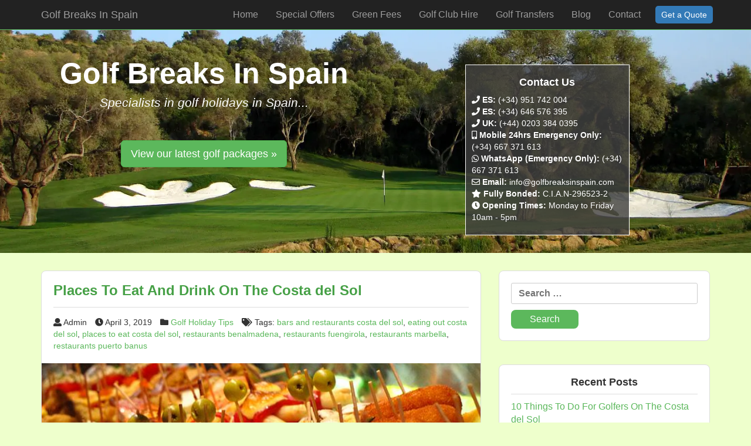

--- FILE ---
content_type: text/html; charset=UTF-8
request_url: https://www.golfbreaksinspain.com/golf-holiday-tips/places-to-eat-and-drink-on-the-costa-del-sol/
body_size: 15544
content:
<!doctype html><html lang="en-GB"><head><script data-no-optimize="1">var litespeed_docref=sessionStorage.getItem("litespeed_docref");litespeed_docref&&(Object.defineProperty(document,"referrer",{get:function(){return litespeed_docref}}),sessionStorage.removeItem("litespeed_docref"));</script> <meta name="generator" content="Bluefish 2.2.5" ><meta name="author" content="Rob" ><link rel="icon" href="https://www.golfbreaksinspain.com/wp-content/themes/golfbreaksinspain/img/favicon.ico"><meta charset="UTF-8"><meta name="viewport" content="width=device-width, initial-scale=1"><link rel="profile" href="https://gmpg.org/xfn/11"><link rel="preload" href="https://www.golfbreaksinspain.com/wp-content/themes/golfbreaksinspain/css/font-awesome/webfonts/fa-brands-400.woff2" as="font" type="font/woff2" crossorigin><link rel="preload" href="https://www.golfbreaksinspain.com/wp-content/themes/golfbreaksinspain/css/font-awesome/webfonts/fa-regular-400.woff" as="font" type="font/woff2" crossorigin><link rel="preload" href="https://www.golfbreaksinspain.com/wp-content/themes/golfbreaksinspain/css/font-awesome/webfonts/fa-solid-900.woff2" as="font" type="font/woff2" crossorigin><meta name='robots' content='index, follow, max-image-preview:large, max-snippet:-1, max-video-preview:-1' /><title>Places To Eat And Drink On The Costa del Sol - Golf Breaks In Spain</title><meta name="description" content="Find out where to eat and drink while on your golf holiday here on the Costa del Sol. We provide our suggestions for Fuengirola, Marbella and Benalmadena." /><link rel="canonical" href="https://www.golfbreaksinspain.com/golf-holiday-tips/places-to-eat-and-drink-on-the-costa-del-sol/" /><meta property="og:locale" content="en_GB" /><meta property="og:type" content="article" /><meta property="og:title" content="Places To Eat And Drink On The Costa del Sol - Golf Breaks In Spain" /><meta property="og:description" content="Find out where to eat and drink while on your golf holiday here on the Costa del Sol. We provide our suggestions for Fuengirola, Marbella and Benalmadena." /><meta property="og:url" content="https://www.golfbreaksinspain.com/golf-holiday-tips/places-to-eat-and-drink-on-the-costa-del-sol/" /><meta property="og:site_name" content="Golf Breaks In Spain" /><meta property="article:published_time" content="2019-04-03T14:26:19+00:00" /><meta property="article:modified_time" content="2025-06-30T15:26:41+00:00" /><meta property="og:image" content="https://www.golfbreaksinspain.com/wp-content/uploads/2019/04/tapas.jpg" /><meta property="og:image:width" content="640" /><meta property="og:image:height" content="445" /><meta property="og:image:type" content="image/jpeg" /><meta name="author" content="Admin" /><meta name="twitter:card" content="summary_large_image" /><meta name="twitter:label1" content="Written by" /><meta name="twitter:data1" content="Admin" /><meta name="twitter:label2" content="Est. reading time" /><meta name="twitter:data2" content="7 minutes" /><link rel='dns-prefetch' href='//www.golfbreaksinspain.com' /><link rel="alternate" type="application/rss+xml" title="Golf Breaks In Spain &raquo; Feed" href="https://www.golfbreaksinspain.com/feed/" /><link rel="alternate" type="application/rss+xml" title="Golf Breaks In Spain &raquo; Comments Feed" href="https://www.golfbreaksinspain.com/comments/feed/" /><link rel="alternate" title="oEmbed (JSON)" type="application/json+oembed" href="https://www.golfbreaksinspain.com/wp-json/oembed/1.0/embed?url=https%3A%2F%2Fwww.golfbreaksinspain.com%2Fgolf-holiday-tips%2Fplaces-to-eat-and-drink-on-the-costa-del-sol%2F" /><link rel="alternate" title="oEmbed (XML)" type="text/xml+oembed" href="https://www.golfbreaksinspain.com/wp-json/oembed/1.0/embed?url=https%3A%2F%2Fwww.golfbreaksinspain.com%2Fgolf-holiday-tips%2Fplaces-to-eat-and-drink-on-the-costa-del-sol%2F&#038;format=xml" /><style id='wp-img-auto-sizes-contain-inline-css' type='text/css'>img:is([sizes=auto i],[sizes^="auto," i]){contain-intrinsic-size:3000px 1500px}
/*# sourceURL=wp-img-auto-sizes-contain-inline-css */</style><link data-optimized="2" rel="stylesheet" href="https://www.golfbreaksinspain.com/wp-content/litespeed/css/d2e9687846be3d865ccd1b08c679b00f.css?ver=95a50" /><style id='global-styles-inline-css' type='text/css'>:root{--wp--preset--aspect-ratio--square: 1;--wp--preset--aspect-ratio--4-3: 4/3;--wp--preset--aspect-ratio--3-4: 3/4;--wp--preset--aspect-ratio--3-2: 3/2;--wp--preset--aspect-ratio--2-3: 2/3;--wp--preset--aspect-ratio--16-9: 16/9;--wp--preset--aspect-ratio--9-16: 9/16;--wp--preset--color--black: #000000;--wp--preset--color--cyan-bluish-gray: #abb8c3;--wp--preset--color--white: #ffffff;--wp--preset--color--pale-pink: #f78da7;--wp--preset--color--vivid-red: #cf2e2e;--wp--preset--color--luminous-vivid-orange: #ff6900;--wp--preset--color--luminous-vivid-amber: #fcb900;--wp--preset--color--light-green-cyan: #7bdcb5;--wp--preset--color--vivid-green-cyan: #00d084;--wp--preset--color--pale-cyan-blue: #8ed1fc;--wp--preset--color--vivid-cyan-blue: #0693e3;--wp--preset--color--vivid-purple: #9b51e0;--wp--preset--gradient--vivid-cyan-blue-to-vivid-purple: linear-gradient(135deg,rgb(6,147,227) 0%,rgb(155,81,224) 100%);--wp--preset--gradient--light-green-cyan-to-vivid-green-cyan: linear-gradient(135deg,rgb(122,220,180) 0%,rgb(0,208,130) 100%);--wp--preset--gradient--luminous-vivid-amber-to-luminous-vivid-orange: linear-gradient(135deg,rgb(252,185,0) 0%,rgb(255,105,0) 100%);--wp--preset--gradient--luminous-vivid-orange-to-vivid-red: linear-gradient(135deg,rgb(255,105,0) 0%,rgb(207,46,46) 100%);--wp--preset--gradient--very-light-gray-to-cyan-bluish-gray: linear-gradient(135deg,rgb(238,238,238) 0%,rgb(169,184,195) 100%);--wp--preset--gradient--cool-to-warm-spectrum: linear-gradient(135deg,rgb(74,234,220) 0%,rgb(151,120,209) 20%,rgb(207,42,186) 40%,rgb(238,44,130) 60%,rgb(251,105,98) 80%,rgb(254,248,76) 100%);--wp--preset--gradient--blush-light-purple: linear-gradient(135deg,rgb(255,206,236) 0%,rgb(152,150,240) 100%);--wp--preset--gradient--blush-bordeaux: linear-gradient(135deg,rgb(254,205,165) 0%,rgb(254,45,45) 50%,rgb(107,0,62) 100%);--wp--preset--gradient--luminous-dusk: linear-gradient(135deg,rgb(255,203,112) 0%,rgb(199,81,192) 50%,rgb(65,88,208) 100%);--wp--preset--gradient--pale-ocean: linear-gradient(135deg,rgb(255,245,203) 0%,rgb(182,227,212) 50%,rgb(51,167,181) 100%);--wp--preset--gradient--electric-grass: linear-gradient(135deg,rgb(202,248,128) 0%,rgb(113,206,126) 100%);--wp--preset--gradient--midnight: linear-gradient(135deg,rgb(2,3,129) 0%,rgb(40,116,252) 100%);--wp--preset--font-size--small: 13px;--wp--preset--font-size--medium: 20px;--wp--preset--font-size--large: 36px;--wp--preset--font-size--x-large: 42px;--wp--preset--spacing--20: 0.44rem;--wp--preset--spacing--30: 0.67rem;--wp--preset--spacing--40: 1rem;--wp--preset--spacing--50: 1.5rem;--wp--preset--spacing--60: 2.25rem;--wp--preset--spacing--70: 3.38rem;--wp--preset--spacing--80: 5.06rem;--wp--preset--shadow--natural: 6px 6px 9px rgba(0, 0, 0, 0.2);--wp--preset--shadow--deep: 12px 12px 50px rgba(0, 0, 0, 0.4);--wp--preset--shadow--sharp: 6px 6px 0px rgba(0, 0, 0, 0.2);--wp--preset--shadow--outlined: 6px 6px 0px -3px rgb(255, 255, 255), 6px 6px rgb(0, 0, 0);--wp--preset--shadow--crisp: 6px 6px 0px rgb(0, 0, 0);}:where(.is-layout-flex){gap: 0.5em;}:where(.is-layout-grid){gap: 0.5em;}body .is-layout-flex{display: flex;}.is-layout-flex{flex-wrap: wrap;align-items: center;}.is-layout-flex > :is(*, div){margin: 0;}body .is-layout-grid{display: grid;}.is-layout-grid > :is(*, div){margin: 0;}:where(.wp-block-columns.is-layout-flex){gap: 2em;}:where(.wp-block-columns.is-layout-grid){gap: 2em;}:where(.wp-block-post-template.is-layout-flex){gap: 1.25em;}:where(.wp-block-post-template.is-layout-grid){gap: 1.25em;}.has-black-color{color: var(--wp--preset--color--black) !important;}.has-cyan-bluish-gray-color{color: var(--wp--preset--color--cyan-bluish-gray) !important;}.has-white-color{color: var(--wp--preset--color--white) !important;}.has-pale-pink-color{color: var(--wp--preset--color--pale-pink) !important;}.has-vivid-red-color{color: var(--wp--preset--color--vivid-red) !important;}.has-luminous-vivid-orange-color{color: var(--wp--preset--color--luminous-vivid-orange) !important;}.has-luminous-vivid-amber-color{color: var(--wp--preset--color--luminous-vivid-amber) !important;}.has-light-green-cyan-color{color: var(--wp--preset--color--light-green-cyan) !important;}.has-vivid-green-cyan-color{color: var(--wp--preset--color--vivid-green-cyan) !important;}.has-pale-cyan-blue-color{color: var(--wp--preset--color--pale-cyan-blue) !important;}.has-vivid-cyan-blue-color{color: var(--wp--preset--color--vivid-cyan-blue) !important;}.has-vivid-purple-color{color: var(--wp--preset--color--vivid-purple) !important;}.has-black-background-color{background-color: var(--wp--preset--color--black) !important;}.has-cyan-bluish-gray-background-color{background-color: var(--wp--preset--color--cyan-bluish-gray) !important;}.has-white-background-color{background-color: var(--wp--preset--color--white) !important;}.has-pale-pink-background-color{background-color: var(--wp--preset--color--pale-pink) !important;}.has-vivid-red-background-color{background-color: var(--wp--preset--color--vivid-red) !important;}.has-luminous-vivid-orange-background-color{background-color: var(--wp--preset--color--luminous-vivid-orange) !important;}.has-luminous-vivid-amber-background-color{background-color: var(--wp--preset--color--luminous-vivid-amber) !important;}.has-light-green-cyan-background-color{background-color: var(--wp--preset--color--light-green-cyan) !important;}.has-vivid-green-cyan-background-color{background-color: var(--wp--preset--color--vivid-green-cyan) !important;}.has-pale-cyan-blue-background-color{background-color: var(--wp--preset--color--pale-cyan-blue) !important;}.has-vivid-cyan-blue-background-color{background-color: var(--wp--preset--color--vivid-cyan-blue) !important;}.has-vivid-purple-background-color{background-color: var(--wp--preset--color--vivid-purple) !important;}.has-black-border-color{border-color: var(--wp--preset--color--black) !important;}.has-cyan-bluish-gray-border-color{border-color: var(--wp--preset--color--cyan-bluish-gray) !important;}.has-white-border-color{border-color: var(--wp--preset--color--white) !important;}.has-pale-pink-border-color{border-color: var(--wp--preset--color--pale-pink) !important;}.has-vivid-red-border-color{border-color: var(--wp--preset--color--vivid-red) !important;}.has-luminous-vivid-orange-border-color{border-color: var(--wp--preset--color--luminous-vivid-orange) !important;}.has-luminous-vivid-amber-border-color{border-color: var(--wp--preset--color--luminous-vivid-amber) !important;}.has-light-green-cyan-border-color{border-color: var(--wp--preset--color--light-green-cyan) !important;}.has-vivid-green-cyan-border-color{border-color: var(--wp--preset--color--vivid-green-cyan) !important;}.has-pale-cyan-blue-border-color{border-color: var(--wp--preset--color--pale-cyan-blue) !important;}.has-vivid-cyan-blue-border-color{border-color: var(--wp--preset--color--vivid-cyan-blue) !important;}.has-vivid-purple-border-color{border-color: var(--wp--preset--color--vivid-purple) !important;}.has-vivid-cyan-blue-to-vivid-purple-gradient-background{background: var(--wp--preset--gradient--vivid-cyan-blue-to-vivid-purple) !important;}.has-light-green-cyan-to-vivid-green-cyan-gradient-background{background: var(--wp--preset--gradient--light-green-cyan-to-vivid-green-cyan) !important;}.has-luminous-vivid-amber-to-luminous-vivid-orange-gradient-background{background: var(--wp--preset--gradient--luminous-vivid-amber-to-luminous-vivid-orange) !important;}.has-luminous-vivid-orange-to-vivid-red-gradient-background{background: var(--wp--preset--gradient--luminous-vivid-orange-to-vivid-red) !important;}.has-very-light-gray-to-cyan-bluish-gray-gradient-background{background: var(--wp--preset--gradient--very-light-gray-to-cyan-bluish-gray) !important;}.has-cool-to-warm-spectrum-gradient-background{background: var(--wp--preset--gradient--cool-to-warm-spectrum) !important;}.has-blush-light-purple-gradient-background{background: var(--wp--preset--gradient--blush-light-purple) !important;}.has-blush-bordeaux-gradient-background{background: var(--wp--preset--gradient--blush-bordeaux) !important;}.has-luminous-dusk-gradient-background{background: var(--wp--preset--gradient--luminous-dusk) !important;}.has-pale-ocean-gradient-background{background: var(--wp--preset--gradient--pale-ocean) !important;}.has-electric-grass-gradient-background{background: var(--wp--preset--gradient--electric-grass) !important;}.has-midnight-gradient-background{background: var(--wp--preset--gradient--midnight) !important;}.has-small-font-size{font-size: var(--wp--preset--font-size--small) !important;}.has-medium-font-size{font-size: var(--wp--preset--font-size--medium) !important;}.has-large-font-size{font-size: var(--wp--preset--font-size--large) !important;}.has-x-large-font-size{font-size: var(--wp--preset--font-size--x-large) !important;}
/*# sourceURL=global-styles-inline-css */</style><style id='classic-theme-styles-inline-css' type='text/css'>/*! This file is auto-generated */
.wp-block-button__link{color:#fff;background-color:#32373c;border-radius:9999px;box-shadow:none;text-decoration:none;padding:calc(.667em + 2px) calc(1.333em + 2px);font-size:1.125em}.wp-block-file__button{background:#32373c;color:#fff;text-decoration:none}
/*# sourceURL=/wp-includes/css/classic-themes.min.css */</style> <script id="cookie-notice-front-js-before" type="litespeed/javascript">var cnArgs={"ajaxUrl":"https:\/\/www.golfbreaksinspain.com\/wp-admin\/admin-ajax.php","nonce":"1e65d9604a","hideEffect":"fade","position":"bottom","onScroll":!1,"onScrollOffset":100,"onClick":!1,"cookieName":"cookie_notice_accepted","cookieTime":2592000,"cookieTimeRejected":2592000,"globalCookie":!1,"redirection":!1,"cache":!0,"revokeCookies":!1,"revokeCookiesOpt":"automatic"}</script> <script type="litespeed/javascript" data-src="https://www.golfbreaksinspain.com/wp-includes/js/jquery/jquery.min.js" id="jquery-core-js"></script> <link rel="https://api.w.org/" href="https://www.golfbreaksinspain.com/wp-json/" /><link rel="alternate" title="JSON" type="application/json" href="https://www.golfbreaksinspain.com/wp-json/wp/v2/posts/4659" /><link rel="EditURI" type="application/rsd+xml" title="RSD" href="https://www.golfbreaksinspain.com/xmlrpc.php?rsd" /><meta name="generator" content="WordPress 6.9" /><link rel='shortlink' href='https://www.golfbreaksinspain.com/?p=4659' />
 <script type="litespeed/javascript">(function(w,d,s,l,i){w[l]=w[l]||[];w[l].push({'gtm.start':new Date().getTime(),event:'gtm.js'});var f=d.getElementsByTagName(s)[0],j=d.createElement(s),dl=l!='dataLayer'?'&l='+l:'';j.async=!0;j.src='https://www.googletagmanager.com/gtm.js?id='+i+dl;f.parentNode.insertBefore(j,f)})(window,document,'script','dataLayer','GTM-NRGXNBS4')</script> 
 <script type="application/ld+json" class="saswp-schema-markup-output">[{"@context":"https:\/\/schema.org\/","@type":"travelagency","@id":"LocalBusiness","url":"https:\/\/www.golfbreaksinspain.com","name":"Golf Breaks In Spain","description":"Established since 1997, Golf Breaks In Spain is one of Spain&#039;s oldest golf tour operators offering golf break packages in the Malaga region of the Costa del Sol, Alicante and Portugal.","address":{"@type":"PostalAddress","streetAddress":"Ctra. de Monda, Marbella,","addressLocality":"Co\u00edn","addressRegion":"M\u00e1laga","postalCode":"29100","addressCountry":"ES"},"telephone":"+34 951 742 004","openingHours":["Mo-Su 09:00 - 18:00"],"image":"https:\/\/www.golfbreaksinspain.com\/wp-content\/uploads\/2024\/06\/golfbreaksinspain.jpg","additionalType":"","priceRange":"","servesCuisine":"","areaServed":[{"@type":"Place","name":"Malaga"},{"@type":"Place","name":" Costa del Sol"},{"@type":"Place","name":" Alicante"}],"founder":[{"@type":"Person","name":"Ian Thorne"}],"employee":[],"makesOffer":{"@type":"Offer","@id":"#service","itemOffered":{"@type":"Service","name":"Golf Holidays","url":"https:\/\/www.golfbreaksinspain.com","areaServed":[{"@type":"Place","name":"Malaga"},{"@type":"Place","name":" Costa del Sol"},{"@type":"Place","name":" Alicante"}]}},"sameAs":["https:\/\/www.facebook.com\/golfbreaksinspain\/","https:\/\/x.com\/golf_in_spain"],"hasMenu":"","hasMap":""},

{"@context":"https:\/\/schema.org\/","@type":"Organization","@id":"https:\/\/www.golfbreaksinspain.com#Organization","name":"Golf Breaks In Spain","url":"https:\/\/www.golfbreaksinspain.com","sameAs":["https:\/\/www.golfbreaksinspain.com","https:\/\/www.facebook.com\/golfbreaksinspain\/","https:\/\/x.com\/golf_in_spain"],"logo":{"@type":"ImageObject","url":"https:\/\/www.golfbreaksinspain.com\/wp-content\/uploads\/2024\/06\/golfbreaksinspain.jpg","width":"497","height":"111"},"contactPoint":{"@type":"ContactPoint","contactType":"customer support","telephone":"+34 951 742 004","url":"https:\/\/www.golfbreaksinspain.com\/contact\/"},"description":"Established in 1997, Golf Breaks In Spain are one of Spain's oldest golf tour operators offering golf holiday packages in the Costa del Sol, Alicante and other regions of Spain and Portugal.","address":{"streetAddress":"Ctra. de Monda, Marbella,","addressLocality":"Co\u00edn","addressRegion":"M\u00e1laga","addressCountry":"ES","postalCode":"29100","telephone":"+34 951 742 004","email":"info@golfbreaksinspain.com"},"founder":"Ian Thorne","memberOf":"IAGTO","image":[{"@type":"ImageObject","@id":"https:\/\/www.golfbreaksinspain.com\/golf-holiday-tips\/places-to-eat-and-drink-on-the-costa-del-sol\/#primaryimage","url":"https:\/\/www.golfbreaksinspain.com\/wp-content\/uploads\/2019\/04\/tapas-1200x834.jpg","width":"1200","height":"834","caption":"Variation of Spanish tapas dishes"},{"@type":"ImageObject","url":"https:\/\/www.golfbreaksinspain.com\/wp-content\/uploads\/2019\/04\/tapas-1200x900.jpg","width":"1200","height":"900","caption":"Variation of Spanish tapas dishes"},{"@type":"ImageObject","url":"https:\/\/www.golfbreaksinspain.com\/wp-content\/uploads\/2019\/04\/tapas-1200x675.jpg","width":"1200","height":"675","caption":"Variation of Spanish tapas dishes"},{"@type":"ImageObject","url":"https:\/\/www.golfbreaksinspain.com\/wp-content\/uploads\/2019\/04\/tapas-640x640.jpg","width":"640","height":"640","caption":"Variation of Spanish tapas dishes"},{"@type":"ImageObject","url":"https:\/\/www.golfbreaksinspain.com\/wp-content\/uploads\/2019\/04\/fuengirola_seafront.jpg","width":848,"height":565,"caption":"Fuengirola Seafront"},{"@type":"ImageObject","url":"https:\/\/www.golfbreaksinspain.com\/wp-content\/uploads\/2019\/04\/benalmadena_marina.jpg","width":640,"height":460,"caption":"Benalmadena Marina"},{"@type":"ImageObject","url":"https:\/\/www.golfbreaksinspain.com\/wp-content\/uploads\/2019\/04\/puerto_banus_marina.jpg","width":640,"height":427}]}]</script> <style type="text/css" id="wp-custom-css">.section-header h2 {
  margin-bottom: 30px;
}

#transfers a, #transfers a:link, #transfers a:visited, #transfers a:active {
    color: #5cb85c;
}

.post,
.feature-box,
.post-body,
.form-group,
.widget,
input,
textarea,
select {
  border-radius: 8px;
  overflow: hidden;
}

.contact-details ul li a {
    color: #FFFFFF; /* Ensures the link text is white */
    text-decoration: none; /* Removes the default underline from links */
}

/* Optional: Add a hover state if you want the link to change slightly on mouse-over */
.contact-details ul li a:hover {
    color: #F0F0F0; /* Slightly off-white for a subtle hover effect */
    text-decoration: none; /* Add underline back on hover for clarity */
}

/* Zoom effect on offer card images */
.offer-img {
  overflow: hidden; /* keeps zoomed image inside its box */
}

.offer-img img {
  height: 100%;
  width: 100%;
  object-fit: cover;
  transition: transform 0.4s ease;
}

.offer-img:hover img {
  transform: scale(1.1); /* adjust zoom level */
}

.navbar-nav li:hover > .dropdown-menu {
  display: block;
}

.post header h3 {
    color: #46a046;
}</style>
<!--[if lt IE 9]> <script src="https://oss.maxcdn.com/html5shiv/3.7.2/html5shiv.min.js"></script> <script src="https://oss.maxcdn.com/respond/1.4.2/respond.min.js"></script> <![endif]--> <script type="litespeed/javascript">!function(f,b,e,v,n,t,s){if(f.fbq)return;n=f.fbq=function(){n.callMethod?n.callMethod.apply(n,arguments):n.queue.push(arguments)};if(!f._fbq)f._fbq=n;n.push=n;n.loaded=!0;n.version='2.0';n.queue=[];t=b.createElement(e);t.async=!0;t.src=v;s=b.getElementsByTagName(e)[0];s.parentNode.insertBefore(t,s)}(window,document,'script','//connect.facebook.net/en_US/fbevents.js');fbq('init','1613659208884237');fbq('track','PageView')</script> <noscript><img height="1" width="1" style="display:none"
src="https://www.facebook.com/tr?id=1613659208884237&ev=PageView&noscript=1"
/></noscript><link rel="author" href="https://plus.google.com/u/1/116319412623432191267/"/><meta name="google-site-verification" content="Bu5aqRKvVEvrOANM2ce1wnzs-ojUu7zi_l4yjMxQ01E" /><meta name="p:domain_verify" content="2b2234a4fede001ef7b315da8214333a"/></head><body class="wp-singular post-template-default single single-post postid-4659 single-format-standard wp-theme-golfbreaksinspain cookies-not-set"><div id="page" class="site">
<a class="skip-link screen-reader-text" href="#content">Skip to content</a><header class="site-header" role="banner"><div class="navbar-wrapper"><div class="navbar navbar-inverse navbar-fixed-top custom-nav" role="navigation"><div class="container"><div class="navbar-header">
<button type="button" class="navbar-toggle" data-toggle="collapse" data-target=".navbar-collapse">
<span class="sr-only">Toggle navigation</span>
<span class="icon-bar"></span>
<span class="icon-bar"></span>
<span class="icon-bar"></span>
</button>
<a class="navbar-brand" href="/">Golf Breaks In Spain</a></div><nav class="navbar-collapse collapse"><ul id="menu-main-menu" class="nav navbar-nav navbar-right"  ><li  id="menu-item-3157" class="menu-item menu-item-type-custom menu-item-object-custom menu-item-home menu-item-3157 nav-item"><a  href="https://www.golfbreaksinspain.com/" class="nav-link"><span >Home</span></a></li><li  id="menu-item-3460" class="menu-item menu-item-type-post_type_archive menu-item-object-offers menu-item-3460 nav-item"><a  href="https://www.golfbreaksinspain.com/offers/" class="nav-link"><span >Special Offers</span></a></li><li  id="menu-item-3604" class="menu-item menu-item-type-post_type_archive menu-item-object-courses menu-item-3604 nav-item"><a  href="https://www.golfbreaksinspain.com/golf-courses-green-fees/" class="nav-link"><span >Green Fees</span></a></li><li  id="menu-item-3349" class="menu-item menu-item-type-post_type menu-item-object-page menu-item-3349 nav-item"><a  href="https://www.golfbreaksinspain.com/golf-club-hire/" class="nav-link"><span >Golf Club Hire</span></a></li><li  id="menu-item-3323" class="menu-item menu-item-type-post_type menu-item-object-page menu-item-3323 nav-item"><a  href="https://www.golfbreaksinspain.com/golf-transfers/" class="nav-link"><span >Golf Transfers</span></a></li><li  id="menu-item-3209" class="menu-item menu-item-type-post_type menu-item-object-page current_page_parent menu-item-3209 nav-item"><a  href="https://www.golfbreaksinspain.com/blog/" class="nav-link"><span >Blog</span></a></li><li  id="menu-item-3196" class="menu-item menu-item-type-post_type menu-item-object-page menu-item-3196 nav-item"><a  href="https://www.golfbreaksinspain.com/contact/" class="nav-link"><span >Contact</span></a></li><li  id="menu-item-3205" class="menu-btn menu-item menu-item-type-custom menu-item-object-custom menu-item-3205 nav-item"><a  href="/request-a-quote/" class="nav-link"><span >Get a Quote</span></a></li></ul></nav></div></div></div></header><section id="hero"><article><div class="container clearfix"><div class="row"><div class="col-sm-6 hero-text"><h1>Golf Breaks In Spain</h1><p class="lead tagline">Specialists in golf holidays in Spain...</p>
<a href="/offers/" class="btn btn-success btn-lg" role="button">View our latest golf packages &raquo;</a></div><div class="col-sm-6"><div class="contact-details"><h4>Contact Us</h4><ul><li><i class="fas fa-phone"></i> <strong>ES:</strong> <a href="tel:+34951742004">(+34) 951 742 004</a></li><li><i class="fas fa-phone"></i> <strong>ES:</strong> <a href="tel:+34646576395">(+34) 646 576 395</a></li><li><i class="fas fa-phone"></i> <strong>UK:</strong> <a href="tel:+3402033840395">(+44) 0203 384 0395</a></li><li><i class="fas fa-mobile-alt"></i> <strong>Mobile 24hrs Emergency Only:</strong> <a href="tel:+34667371613">(+34) 667 371 613</a></li><li><i class="fab fa-whatsapp"></i> <strong>WhatsApp (Emergency Only):</strong> <a href="tel:+34667371613">(+34) 667 371 613</a></li><li><i class="far fa-envelope"></i> <strong>Email:</strong> info@golfbreaksinspain.com</li><li><i class="fas fa-star"></i> <strong>Fully Bonded:</strong> C.I.A.N-296523-2</li><li><i class="fas fa-clock"></i> <strong>Opening Times:</strong> Monday to Friday 10am - 5pm</li></ul></div></div></div></div></article></section><div class="container"><div class="row" id="primary"><main id="content" class="col-sm-8"><article id="post-4659" class="post-4659 post type-post status-publish format-standard has-post-thumbnail hentry category-golf-holiday-tips tag-bars-and-restaurants-costa-del-sol tag-eating-out-costa-del-sol tag-places-to-eat-costa-del-sol tag-restaurants-benalmadena tag-restaurants-fuengirola tag-restaurants-marbella tag-restaurants-puerto-banus"><header class="entry-header"><h3 class="entry-title">Places To Eat And Drink On The Costa del Sol</h3><div class="post-details">
<i class="fa fa-user"></i> Admin                        <i class="fa fa-clock"></i> <time>April 3, 2019</time>
<i class="fa fa-folder"></i> <a href="https://www.golfbreaksinspain.com/category/golf-holiday-tips/" rel="category tag">Golf Holiday Tips</a>                        <i class="fa fa-tags"></i> Tags: <a href="https://www.golfbreaksinspain.com/tag/bars-and-restaurants-costa-del-sol/" rel="tag">bars and restaurants costa del sol</a>, <a href="https://www.golfbreaksinspain.com/tag/eating-out-costa-del-sol/" rel="tag">eating out costa del sol</a>, <a href="https://www.golfbreaksinspain.com/tag/places-to-eat-costa-del-sol/" rel="tag">places to eat costa del sol</a>, <a href="https://www.golfbreaksinspain.com/tag/restaurants-benalmadena/" rel="tag">restaurants benalmadena</a>, <a href="https://www.golfbreaksinspain.com/tag/restaurants-fuengirola/" rel="tag">restaurants fuengirola</a>, <a href="https://www.golfbreaksinspain.com/tag/restaurants-marbella/" rel="tag">restaurants marbella</a>, <a href="https://www.golfbreaksinspain.com/tag/restaurants-puerto-banus/" rel="tag">restaurants puerto banus</a></div></header><div class="post-image">
<img width="640" height="445" src="https://www.golfbreaksinspain.com/wp-content/uploads/2019/04/tapas.jpg" class="attachment-post-thumbnail size-post-thumbnail wp-post-image" alt="Variation of Spanish tapas dishes" decoding="async" fetchpriority="high" srcset="https://www.golfbreaksinspain.com/wp-content/uploads/2019/04/tapas.jpg 640w, https://www.golfbreaksinspain.com/wp-content/uploads/2019/04/tapas-300x209.jpg 300w" sizes="(max-width: 640px) 100vw, 640px" /></div><div class="post-excerpt"><div class="post-excerpt"><p>While here on your <a href="/" target="_blank" rel="noopener noreferrer">golf break in Spain</a>, you’ll most definitely want to venture outside of your hotel at some point and discover the local bars and restaurants.</p><p>Our golfers often ask us where the best places to eat and have a drink are, especially if it is their first trip to the Costa del Sol.</p><p>So below, we present you with a few suggestions to what we believe are some of the best bars, restaurants and places to hang out and have a good time while here on the Costa del Sol.</p><p>Although there are many places to eat and drink along the coast, we have focused on three of the main tourist towns, which are <em>Fuengirola</em>, <em>Benalmadena</em> and <em>Marbella &amp; Puerto Banus</em>.</p><h3>Fuengirola</h3><p>Fuengirola is one of the most popular towns on the Costa del Sol offering not only a <a href="https://www.golfbreaksinspain.com/fuengirola-golf-offers/" target="_blank" rel="noopener noreferrer">fantastic golfing experience</a>, but also a great choice when it comes to nightlife and eating out.</p><p>Fuengirola is one of our favourite locations here on the coast and popular among tourists due to its large array of shops, bars, restaurants and its famous seven-kilometre golden sandy beach. It also has its very own zoo (<em>Bioparc Fuengirola</em>), which is located slap bang in the very centre of this bustling town.</p><p>Running parallel to the seafront, Fish Alley or its official name <em>Calle Moncayo</em> is the place to head to in the evening if you are looking for a great choice of bars and restaurants.</p><figure id="attachment_4661" aria-describedby="caption-attachment-4661" style="width: 848px" class="wp-caption aligncenter"><img decoding="async" class="wp-image-4661 size-full" src="https://www.golfbreaksinspain.com/wp-content/uploads/2019/04/fuengirola_seafront.jpg" alt="Fuengirola Seafront" width="848" height="565" srcset="https://www.golfbreaksinspain.com/wp-content/uploads/2019/04/fuengirola_seafront.jpg 848w, https://www.golfbreaksinspain.com/wp-content/uploads/2019/04/fuengirola_seafront-300x200.jpg 300w, https://www.golfbreaksinspain.com/wp-content/uploads/2019/04/fuengirola_seafront-768x512.jpg 768w" sizes="(max-width: 848px) 100vw, 848px" /><figcaption id="caption-attachment-4661" class="wp-caption-text"><em>Fuengirola Seafront, Costa del Sol</em></figcaption></figure><p>However, don’t let the name fool you! You won’t only find fish restaurants here. You will also find a multitude of restaurants serving a wide range of mouth-watering international dishes including Indian, Chinese, Argentinian, Thai, Italian, English Fish and Chips and of course, traditional Spanish fare such as Paella and Tapas.</p><p>If you like live music, then the <strong>Moochers Jazz Cafe</strong> may be the place for you offering live jazz music seven nights a week. There is also a rooftop garden where you can enjoy the music while eating a tasty range of local and international dishes.</p><p>At around one kilometre in length, Fish Alley also offers several bars where you can sample a wide variety of local beverages while watching the sun go down including The London Pub, Tramps and Foreplay Bar.</p><p>Alternatively, you may want to take a wander along the lovely Fuengirola seafront where you can try one of the many <em>Chiringuitos</em> which serve fresh local fish and authentic Spanish food.</p><p>Lastly, if you are up for a meal followed by some shopping, you may want to try the <a href="https://www.miramarcc.com/en/" target="_blank" rel="noopener noreferrer">Miramar shopping centre</a> (<em>Centro Comercial Miramar</em>) just off the N340 motorway. Here you will find a fantastic range of designer shops as well as a number of bars, restaurants and fast-food outlets such as <strong>Burger King</strong>, <strong>KFC </strong>and <strong>Foster’s Hollywood</strong> among others.</p><p>View our current selection of <a href="https://www.golfbreaksinspain.com/fuengirola-golf-offers/" target="_blank" rel="noopener noreferrer">Fuengirola golf offers</a>.</p><h3>Benalmadena</h3><p>Benalmadena Marina or ‘<em>Puerto Marina</em>’ is one of the most popular tourist destinations on the coast and rightly so. It’s actually won the ‘<em>Best Marina in the World</em>’ award on several occasions.</p><p>Not only is the marina full of top-notch bars and restaurants, but it’s also a great place in which to take a stroll while admiring the huge number of expensive super-yachts on display.</p><p>The marina is open 24 hours a day, so whether you are looking for an afternoon snack or looking to party the night away, Benalmadena Marina should definitely be on your itinerary while on your golf break.</p><p>Some of the best restaurants to try are <strong>Gringo’s</strong> where you can savour some of the best Mexican dishes on offer as well steaks and Texan-style hamburgers.</p><p><figure id="attachment_4663" aria-describedby="caption-attachment-4663" style="width: 640px" class="wp-caption aligncenter"><img decoding="async" class="wp-image-4663 size-full" src="https://www.golfbreaksinspain.com/wp-content/uploads/2019/04/benalmadena_marina.jpg" alt="Benalmadena Marina" width="640" height="460" srcset="https://www.golfbreaksinspain.com/wp-content/uploads/2019/04/benalmadena_marina.jpg 640w, https://www.golfbreaksinspain.com/wp-content/uploads/2019/04/benalmadena_marina-300x216.jpg 300w" sizes="(max-width: 640px) 100vw, 640px" /><figcaption id="caption-attachment-4663" class="wp-caption-text"><em>Puerto Marina Benalmadena</em> &#8211; Image Credit: LANOEL [<a href="https://creativecommons.org/licenses/by-sa/3.0/">CC BY-SA 3.0</a>], <a href="https://commons.wikimedia.org/wiki/File:Puerto_deportivo_de_Benalm%C3%A1dena_-_Provincia_de_M%C3%A1laga_-_Andaluc%C3%ADa_-_panoramio.jpg">via Wikimedia Commons</a></figcaption></figure>If Italian is your thing, the <strong>Trattoria La Parolaccia</strong> is a great choice and offers an excellent range of authentic pizza and pasta dishes. The restaurant&#8217;s lounge also provides you with lovely views to the marina from the lounge.</p><p>Another Italian favourite is the <strong>Metro Ristorante</strong> which is located on the main walkway of the marina. The restaurant offers a huge variety of pizza and pasta all of which can be enjoyed on its open outdoor terrace overlooking the marina.</p><p>If you want to tuck into a juicy steak, then the <strong>Angus Restaurante </strong>will be up your street. Here you will find the real taste of Argentina with imported steaks prepared over a charcoal grill by an expert BBQ chef.</p><p>If you are looking to sample some classic Spanish dishes, then <strong>Restaurant Toro</strong> will be for you.</p><p>There are many more great restaurants in the marina. Have a stroll and you will find yourself spoilt for choice.</p><p>You can find more information on Benalmadena Marina via the official website including shops, restaurants and activities here <a href="https://www.puertomarinabenalmadena.com" target="_blank" rel="noopener noreferrer">https://www.puertomarinabenalmadena.com</a></p><p>You can view our selection of <a href="https://www.golfbreaksinspain.com/benalmadena-golf-offers/" target="_blank" rel="noopener noreferrer">golf breaks in Benalmadena here</a>.</p><h3>Marbella &amp; Puerto Banus</h3><p>When it comes to eating out, Marbella has great appeal and is a firm favourite with both tourists and locals.</p><p>As Marbella is a fairly large town, there are many choices when it comes to finding a great place to eat. Here you will find a wide range of restaurants serving both local and international cuisine.</p><p>Although not strictly speaking in Marbella and just a short drive away, <strong>Olivia’s</strong> in <em>La Cala de Mijas</em> is a good choice and sits right on the seafront of this popular town. The restaurant can be seen on television quite often as it is owned by <em>The Only Way Is Essex</em> celeb, Mark Wright. A great opportunity to do some celebrity spotting no doubt!</p><figure id="attachment_4669" aria-describedby="caption-attachment-4669" style="width: 640px" class="wp-caption aligncenter"><img decoding="async" class="wp-image-4669 size-full" src="https://www.golfbreaksinspain.com/wp-content/uploads/2019/04/puerto_banus_marina.jpg" alt="" width="640" height="427" srcset="https://www.golfbreaksinspain.com/wp-content/uploads/2019/04/puerto_banus_marina.jpg 640w, https://www.golfbreaksinspain.com/wp-content/uploads/2019/04/puerto_banus_marina-300x200.jpg 300w" sizes="(max-width: 640px) 100vw, 640px" /><figcaption id="caption-attachment-4669" class="wp-caption-text"><em>Puerto Banus Marina &#8211; Image Credit:</em> <a href="https://www.flickr.com/photos/tomasfano/6407248661" target="_blank" rel="noopener noreferrer">Tomás Fano</a></figcaption></figure><p><strong>Daytona Motor Passion Bar &amp; Grill</strong> is a firm favourite with locals and anyone who considers themselves a ‘petrol head’.</p><p>The restaurant is located next to the cinema in chic Puerto Banus and offers a wide selection of Italian food including pizzas, pasta, antipasto, salads and also burgers and food from the grill.</p><p>Inside the restaurant, you will find a retro motorbike and car theme throughout with old motoring memorabilia on display.</p><p>Another favourite in Puerto Banus is the well-known <strong>La Sala</strong> restaurant which was first opened in 2010. The restaurant offers a great selection of food including local and international dishes, which you can enjoy while listening to the live music which is available throughout the week.</p><p>The rear terrace boasts stunning views to the local La Concha mountain which you can savour while sipping a cold cocktail. Or you may want to try the front decked terrace where you can have a drink and watch the world go by.</p><p>There are also many <strong>Chiringuitos</strong> dotted along the Marbella beautiful seafront where you can tuck into some local snacks while watching the sun go down!!</p><p>For further investigation, you may want to check out the following page from My Guide Marbella <a href="https://www.myguidemarbella.com/restaurants" target="_blank" rel="noopener noreferrer">https://www.myguidemarbella.com/restaurants</a></p><p>For a range of golf breaks in this area, see our <a href="https://www.golfbreaksinspain.com/marbella-golf-offers/" target="_blank" rel="noopener noreferrer">Marbella golf offers page</a>.</p><p>Alternatively, you can also check out all of our current <a href="https://www.golfbreaksinspain.com/costa-del-sol-golf-offers/">golf holidays in Costa del Sol</a>.</p><p>Tapas image credit: Elemaki [<a href="https://creativecommons.org/licenses/by-sa/3.0/">CC BY 3.0</a>], <a href="https://commons.wikimedia.org/wiki/File:TapasenBarcelona.JPG">via Wikimedia Commons</a></p></div></div></article><nav class="navigation post-navigation" aria-label="Posts"><h2 class="screen-reader-text">Post navigation</h2><div class="nav-links"><div class="nav-previous"><a href="https://www.golfbreaksinspain.com/golf-holiday-tips/revealed-the-9-best-things-to-do-in-alicante-spain/" rel="prev">REVEALED: The 9 Best Things To Do In Alicante Spain</a></div><div class="nav-next"><a href="https://www.golfbreaksinspain.com/golf-courses-spain/best-golf-courses-in-alicante/" rel="next">Best Golf Courses In Alicante</a></div></div></nav></main><aside class="col-sm-4"><aside id="secondary" class="widget-area"><section id="search-2" class="widget-odd widget-first widget-1 widget widget_search"><form role="search" method="get" class="search-form" action="https://www.golfbreaksinspain.com/">
<label>
<span class="screen-reader-text">Search for:</span>
<input type="search" class="search-field" placeholder="Search &hellip;" value="" name="s" />
</label>
<input type="submit" class="search-submit" value="Search" /></form></section><section id="recent-posts-2" class="widget-even widget-2 widget widget_recent_entries"><h4 class="widget-title">Recent Posts</h4><ul><li>
<a href="https://www.golfbreaksinspain.com/golf-holiday-tips/10-things-to-do-for-golfers-on-the-costa-del-sol/">10 Things To Do For Golfers On The Costa del Sol</a></li><li>
<a href="https://www.golfbreaksinspain.com/golf-holiday-tips/a-golfers-guide-to-ronda-costa-del-sol/">A Golfers Guide To Ronda, Costa del Sol</a></li><li>
<a href="https://www.golfbreaksinspain.com/golf-holiday-tips/golf-in-spain-an-essential-guide/">Golf In Spain: An Essential Guide</a></li><li>
<a href="https://www.golfbreaksinspain.com/golf-holiday-tips/free-health-cover/">Free‌ ‌COVID-19‌ ‌Health Cover ‌Announced‌ ‌For‌ ‌Those‌ ‌Travelling‌ ‌To‌ ‌Andalucia‌</a></li><li>
<a href="https://www.golfbreaksinspain.com/golf-holiday-tips/essential-guide-to-malaga-airport-costa-del-sol/">Essential Guide to Malaga Airport Costa del Sol</a></li></ul></section><section id="categories-2" class="widget-odd widget-3 widget widget_categories"><h4 class="widget-title">Categories</h4><ul><li class="cat-item cat-item-236"><a href="https://www.golfbreaksinspain.com/category/golf-courses-spain/">Golf Courses Spain</a></li><li class="cat-item cat-item-177"><a href="https://www.golfbreaksinspain.com/category/golf-holiday-tips/">Golf Holiday Tips</a></li><li class="cat-item cat-item-96"><a href="https://www.golfbreaksinspain.com/category/golf-information/">Golf Information</a></li><li class="cat-item cat-item-167"><a href="https://www.golfbreaksinspain.com/category/golf-news/">Golf News</a></li><li class="cat-item cat-item-171"><a href="https://www.golfbreaksinspain.com/category/golf-tips/">Golf Tips</a></li><li class="cat-item cat-item-47"><a href="https://www.golfbreaksinspain.com/category/special-offers/">Special Offers</a></li></ul></section><section id="text-5" class="widget-even widget-4 why-choose-widget widget widget_text"><h4 class="widget-title">Why Choose Golf Breaks in Spain</h4><div class="textwidget"><p>Spain and certainly the <strong>Costa Del Sol</strong> and <strong>Malaga</strong> region have golf tourism high on the agenda.</p><p>Many of the world’s very best golf courses such as Valderrama (Ryder Cup), Torrequebrada (Spanish Open), Finca Cortesin (World Matchplay) all in close proximity.</p><p>Playing golf in Spain offers golfers almost year round sunshine, with over 60 great value courses scattered along the <strong>Costa del Sol</strong> alone, you will find it a great destination for your next Golf Holiday.</p><p>Its just a great location for <strong>golf holidays in Spain</strong> thanks to the high quality golf hotels and resorts on offer with spas, pools, bars, restaurants.</p><p>If you want the perfect golfing holiday, choose to play your <strong>golf in Spain!!</strong></p><div class="red-btn-div text-center"><a class="red-btn" href="/why-choose-us/">Find out more <i class="fas fa-chevron-right"></i></a></div></div></section><section id="text-4" class="widget-odd widget-last widget-5 about-widget widget widget_text"><h4 class="widget-title">About Golf Breaks In Spain</h4><div class="textwidget"><p>Golf Breaks in Spain are one of the longest established golf tour operators on the Costa del Sol and since 1997 have catered for no less than 20,000 satisfied golfers.</p><p>We take pride in the service we provide and work hard so that your golfing break in<br />
Spain is one that you will never forget, for all the right reasons.</p><div class="blue-btn-div text-center"><a class="blue-btn" href="/contact/">Contact Us <i class="fas fa-chevron-right"></i></a></div></div></section></aside></aside></div></div> <script type="speculationrules">{"prefetch":[{"source":"document","where":{"and":[{"href_matches":"/*"},{"not":{"href_matches":["/wp-*.php","/wp-admin/*","/wp-content/uploads/*","/wp-content/*","/wp-content/plugins/*","/wp-content/themes/golfbreaksinspain/*","/*\\?(.+)"]}},{"not":{"selector_matches":"a[rel~=\"nofollow\"]"}},{"not":{"selector_matches":".no-prefetch, .no-prefetch a"}}]},"eagerness":"conservative"}]}</script> <script id="wp-i18n-js-after" type="litespeed/javascript">wp.i18n.setLocaleData({'text direction\u0004ltr':['ltr']})</script> <script id="contact-form-7-js-before" type="litespeed/javascript">var wpcf7={"api":{"root":"https:\/\/www.golfbreaksinspain.com\/wp-json\/","namespace":"contact-form-7\/v1"},"cached":1}</script> <script id="wpfront-scroll-top-js-extra" type="litespeed/javascript">var wpfront_scroll_top_data={"data":{"css":"#wpfront-scroll-top-container{position:fixed;cursor:pointer;z-index:9999;border:none;outline:none;background-color:rgba(0,0,0,0);box-shadow:none;outline-style:none;text-decoration:none;opacity:0;display:none;align-items:center;justify-content:center;margin:0;padding:0}#wpfront-scroll-top-container.show{display:flex;opacity:1}#wpfront-scroll-top-container .sr-only{position:absolute;width:1px;height:1px;padding:0;margin:-1px;overflow:hidden;clip:rect(0,0,0,0);white-space:nowrap;border:0}#wpfront-scroll-top-container .text-holder{padding:3px 10px;-webkit-border-radius:3px;border-radius:3px;-webkit-box-shadow:4px 4px 5px 0px rgba(50,50,50,.5);-moz-box-shadow:4px 4px 5px 0px rgba(50,50,50,.5);box-shadow:4px 4px 5px 0px rgba(50,50,50,.5)}#wpfront-scroll-top-container{right:20px;bottom:20px;}#wpfront-scroll-top-container img{width:auto;height:auto;}#wpfront-scroll-top-container .text-holder{color:#ffffff;background-color:#000000;width:auto;height:auto;;}#wpfront-scroll-top-container .text-holder:hover{background-color:#000000;}#wpfront-scroll-top-container i{color:#000000;}","html":"\u003Cbutton id=\"wpfront-scroll-top-container\" aria-label=\"\" title=\"\" \u003E\u003Cimg src=\"https://www.golfbreaksinspain.com/wp-content/plugins/wpfront-scroll-top/includes/assets/icons/1.png\" alt=\"\" title=\"\"\u003E\u003C/button\u003E","data":{"hide_iframe":!1,"button_fade_duration":200,"auto_hide":!1,"auto_hide_after":2,"scroll_offset":200,"button_opacity":0.8,"button_action":"top","button_action_element_selector":"","button_action_container_selector":"html, body","button_action_element_offset":0,"scroll_duration":400}}}</script> <script id="jquery-ui-datepicker-js-after" type="litespeed/javascript">jQuery(function(jQuery){jQuery.datepicker.setDefaults({"closeText":"Close","currentText":"Today","monthNames":["January","February","March","April","May","June","July","August","September","October","November","December"],"monthNamesShort":["Jan","Feb","Mar","Apr","May","Jun","Jul","Aug","Sep","Oct","Nov","Dec"],"nextText":"Next","prevText":"Previous","dayNames":["Sunday","Monday","Tuesday","Wednesday","Thursday","Friday","Saturday"],"dayNamesShort":["Sun","Mon","Tue","Wed","Thu","Fri","Sat"],"dayNamesMin":["S","M","T","W","T","F","S"],"dateFormat":"MM d, yy","firstDay":1,"isRTL":!1})})</script> <div id="cookie-notice" role="dialog" class="cookie-notice-hidden cookie-revoke-hidden cn-position-bottom" aria-label="Cookie Notice" style="background-color: rgba(34,34,34,1);"><div class="cookie-notice-container" style="color: #fff"><span id="cn-notice-text" class="cn-text-container">We use cookies to ensure that we give you the best experience on our website. If you continue to use this site we will assume that you are happy with it.</span><span id="cn-notice-buttons" class="cn-buttons-container"><button id="cn-accept-cookie" data-cookie-set="accept" class="cn-set-cookie cn-button cn-button-custom button" aria-label="OK">OK</button></span><button type="button" id="cn-close-notice" data-cookie-set="accept" class="cn-close-icon" aria-label="No"></button></div></div>
<button onclick="topFunction()" id="myBtn" title="Go to top">Top</button><footer role="contentinfo"><div class="container"><div class="row"><div class="col-sm-3"><h4>Find out more about...</h4><nav class="menu-footer-menu-1-container"><ul id="menu-footer-menu-1" class="list-unstyled"  ><li id="menu-item-3563" class="menu-item menu-item-type-post_type_archive menu-item-object-offers menu-item-3563"><a href="https://www.golfbreaksinspain.com/offers/">Spain Golf Holiday Offers</a></li><li id="menu-item-3605" class="menu-item menu-item-type-post_type_archive menu-item-object-courses menu-item-3605"><a href="https://www.golfbreaksinspain.com/golf-courses-green-fees/">Green Fees Costa del Sol</a></li><li id="menu-item-3556" class="menu-item menu-item-type-post_type menu-item-object-page menu-item-3556"><a href="https://www.golfbreaksinspain.com/golf-club-hire/">Golf Club Hire Malaga</a></li><li id="menu-item-3558" class="menu-item menu-item-type-post_type menu-item-object-page menu-item-3558"><a href="https://www.golfbreaksinspain.com/why-choose-us/">Why Choose Us?</a></li><li id="menu-item-3559" class="menu-item menu-item-type-post_type menu-item-object-page menu-item-3559"><a href="https://www.golfbreaksinspain.com/golf-transfers/">Golf Transfers</a></li><li id="menu-item-3560" class="menu-item menu-item-type-post_type menu-item-object-page menu-item-3560"><a href="https://www.golfbreaksinspain.com/testimonials/">Golfer Testimonials</a></li><li id="menu-item-5523" class="menu-item menu-item-type-post_type menu-item-object-post menu-item-5523"><a href="https://www.golfbreaksinspain.com/golf-holiday-tips/essential-guide-to-malaga-airport-costa-del-sol/">Malaga Airport Guide</a></li><li id="menu-item-19664" class="menu-item menu-item-type-post_type menu-item-object-post menu-item-19664"><a href="https://www.golfbreaksinspain.com/golf-holiday-tips/golf-in-spain-an-essential-guide/">Golf In Spain: An Essential Guide</a></li></ul></nav></div><div class="col-sm-3"><h4>Spain Golf Holidays by Area</h4><nav class="menu-footer-menu-3-container"><ul id="menu-footer-menu-3" class="list-unstyled"  ><li id="menu-item-3925" class="menu-item menu-item-type-post_type menu-item-object-page menu-item-3925"><a href="https://www.golfbreaksinspain.com/alicante-golf-offers/">Alicante</a></li><li id="menu-item-3924" class="menu-item menu-item-type-post_type menu-item-object-page menu-item-3924"><a href="https://www.golfbreaksinspain.com/almeria-golf-offers/">Almeria</a></li><li id="menu-item-3620" class="menu-item menu-item-type-post_type menu-item-object-page menu-item-3620"><a href="https://www.golfbreaksinspain.com/benalmadena-golf-offers/">Benalmadena</a></li><li id="menu-item-3993" class="menu-item menu-item-type-post_type menu-item-object-page menu-item-3993"><a href="https://www.golfbreaksinspain.com/costa-de-la-luz-golf-offers/">Costa de La Luz</a></li><li id="menu-item-19873" class="menu-item menu-item-type-post_type menu-item-object-page menu-item-19873"><a href="https://www.golfbreaksinspain.com/costa-del-sol-golf-offers/">Costa del Sol</a></li><li id="menu-item-3617" class="menu-item menu-item-type-post_type menu-item-object-page menu-item-3617"><a href="https://www.golfbreaksinspain.com/estepona-golf-offers/">Estepona</a></li><li id="menu-item-3619" class="menu-item menu-item-type-post_type menu-item-object-page menu-item-3619"><a href="https://www.golfbreaksinspain.com/fuengirola-golf-offers/">Fuengirola</a></li><li id="menu-item-5501" class="menu-item menu-item-type-post_type menu-item-object-page menu-item-5501"><a href="https://www.golfbreaksinspain.com/ibiza-golf-offers/">Ibiza</a></li><li id="menu-item-4731" class="menu-item menu-item-type-post_type menu-item-object-page menu-item-4731"><a href="https://www.golfbreaksinspain.com/las-palmas-golf-offers/">Las Palmas</a></li><li id="menu-item-3615" class="menu-item menu-item-type-post_type menu-item-object-page menu-item-3615"><a href="https://www.golfbreaksinspain.com/malaga-golf-offers/">Malaga</a></li><li id="menu-item-3618" class="menu-item menu-item-type-post_type menu-item-object-page menu-item-3618"><a href="https://www.golfbreaksinspain.com/marbella-golf-offers/">Marbella</a></li><li id="menu-item-4273" class="menu-item menu-item-type-post_type menu-item-object-page menu-item-4273"><a href="https://www.golfbreaksinspain.com/murcia-golf-offers/">Murcia</a></li><li id="menu-item-3616" class="menu-item menu-item-type-post_type menu-item-object-page menu-item-3616"><a href="https://www.golfbreaksinspain.com/sotogrande-golf-offers/">Sotogrande</a></li><li id="menu-item-4824" class="menu-item menu-item-type-post_type menu-item-object-page menu-item-4824"><a href="https://www.golfbreaksinspain.com/torremolinos-golf-offers/">Torremolinos</a></li><li id="menu-item-3621" class="menu-item menu-item-type-post_type_archive menu-item-object-offers menu-item-3621"><a href="https://www.golfbreaksinspain.com/offers/">All Golf Packages In Spain</a></li><li id="menu-item-4805" class="menu-item menu-item-type-post_type menu-item-object-page menu-item-4805"><a href="https://www.golfbreaksinspain.com/algarve-golf-offers/">Algarve, Portugal</a></li><li id="menu-item-4525" class="menu-item menu-item-type-post_type menu-item-object-page menu-item-4525"><a href="https://www.golfbreaksinspain.com/all-inclusive-golf-holidays-spain/">All Inclusive Golf Holidays</a></li><li id="menu-item-5547" class="menu-item menu-item-type-post_type menu-item-object-page menu-item-5547"><a href="https://www.golfbreaksinspain.com/unlimited-golf-holidays-offers/">Unlimited Golf Holidays</a></li></ul></nav></div><div class="col-sm-3"><h4>Resources</h4><nav class="menu-footer-menu-2-container"><ul id="menu-footer-menu-2" class="list-unstyled"  ><li id="menu-item-3565" class="menu-item menu-item-type-post_type menu-item-object-page current_page_parent menu-item-3565"><a href="https://www.golfbreaksinspain.com/blog/">Blog</a></li><li id="menu-item-3566" class="menu-item menu-item-type-post_type menu-item-object-page menu-item-3566"><a href="https://www.golfbreaksinspain.com/contact/">Contact</a></li><li id="menu-item-3564" class="menu-item menu-item-type-post_type menu-item-object-page menu-item-3564"><a href="https://www.golfbreaksinspain.com/request-a-quote/">Get a Quote</a></li><li id="menu-item-3876" class="menu-item menu-item-type-post_type menu-item-object-page menu-item-3876"><a href="https://www.golfbreaksinspain.com/terms-and-conditions/">Terms and Conditions</a></li><li id="menu-item-20330" class="menu-item menu-item-type-post_type menu-item-object-page menu-item-20330"><a href="https://www.golfbreaksinspain.com/faq/">Frequently Asked Questions</a></li><li id="menu-item-21817" class="menu-item menu-item-type-custom menu-item-object-custom menu-item-21817"><a href="https://uk.trustpilot.com/review/golfbreaksinspain.com">TrustPilot Reviews</a></li></ul></nav></div><div class="col-sm-3"><h4>Company Info</h4>
<address><i>
Golf Breaks In Spain<br>
Tee Time Reservation S.L.<br>
C.I.A.N-296523-2<br>
www.golfbreaksinspain.com<br>
Carretera Monda<br>
Marbella, 29100<br>
Coín, Málaga<br>
Costa del Sol, Spain<br>
Tel (UK): <a href="tel:+442033840395">(+44) 0203 384 0395</a><br>
Tel (ES): <a href="tel:+34646576395">(+34) 646 576 395</a><br>
Tel (ES): <a href="tel:+34951742004">(+34) 951 742 004</a>
</i>
</address></div></div><div class="row"><div><div class="col-sm-6 col-sm-offset-3">
<a href="https://twitter.com/golf_in_spain" target="_blank" rel="noopener noreferrer" class="badge social twitter" aria-label="Visit our Twitter page"><i class="fab fa-twitter" alt="Visit our Twitter page"></i></a>
<a href="https://www.facebook.com/golfbreaksinspain/" target="_blank" rel="noopener noreferrer" class="badge social facebook" aria-label="Visit our Facebook page" alt="Visit our Facebook page"><i class="fab fa-facebook-f"></i></a></div></div></div><div class="row"><div class="copyright"><div class="col-sm-6 col-sm-offset-3"><p>&copy 2026 - Golf Breaks In Spain - <a href="https://robgriggs.co.uk">SEO & Web Design</a></p></div></div></div></div></footer>
 <script type="litespeed/javascript" data-src="https://stackpath.bootstrapcdn.com/bootstrap/3.4.1/js/bootstrap.min.js" integrity="sha384-aJ21OjlMXNL5UyIl/XNwTMqvzeRMZH2w8c5cRVpzpU8Y5bApTppSuUkhZXN0VxHd" crossorigin="anonymous"></script> <script data-no-optimize="1">var litespeed_vary=document.cookie.replace(/(?:(?:^|.*;\s*)_lscache_vary\s*\=\s*([^;]*).*$)|^.*$/,"");litespeed_vary||fetch("/wp-content/plugins/litespeed-cache/guest.vary.php",{method:"POST",cache:"no-cache",redirect:"follow"}).then(e=>e.json()).then(e=>{console.log(e),e.hasOwnProperty("reload")&&"yes"==e.reload&&(sessionStorage.setItem("litespeed_docref",document.referrer),window.location.reload(!0))});</script><script data-optimized="1" type="litespeed/javascript" data-src="https://www.golfbreaksinspain.com/wp-content/litespeed/js/5e7968786caaef2f8aeabf6f2bd88ced.js?ver=95a50"></script><script>window.litespeed_ui_events=window.litespeed_ui_events||["mouseover","click","keydown","wheel","touchmove","touchstart"];var urlCreator=window.URL||window.webkitURL;function litespeed_load_delayed_js_force(){console.log("[LiteSpeed] Start Load JS Delayed"),litespeed_ui_events.forEach(e=>{window.removeEventListener(e,litespeed_load_delayed_js_force,{passive:!0})}),document.querySelectorAll("iframe[data-litespeed-src]").forEach(e=>{e.setAttribute("src",e.getAttribute("data-litespeed-src"))}),"loading"==document.readyState?window.addEventListener("DOMContentLoaded",litespeed_load_delayed_js):litespeed_load_delayed_js()}litespeed_ui_events.forEach(e=>{window.addEventListener(e,litespeed_load_delayed_js_force,{passive:!0})});async function litespeed_load_delayed_js(){let t=[];for(var d in document.querySelectorAll('script[type="litespeed/javascript"]').forEach(e=>{t.push(e)}),t)await new Promise(e=>litespeed_load_one(t[d],e));document.dispatchEvent(new Event("DOMContentLiteSpeedLoaded")),window.dispatchEvent(new Event("DOMContentLiteSpeedLoaded"))}function litespeed_load_one(t,e){console.log("[LiteSpeed] Load ",t);var d=document.createElement("script");d.addEventListener("load",e),d.addEventListener("error",e),t.getAttributeNames().forEach(e=>{"type"!=e&&d.setAttribute("data-src"==e?"src":e,t.getAttribute(e))});let a=!(d.type="text/javascript");!d.src&&t.textContent&&(d.src=litespeed_inline2src(t.textContent),a=!0),t.after(d),t.remove(),a&&e()}function litespeed_inline2src(t){try{var d=urlCreator.createObjectURL(new Blob([t.replace(/^(?:<!--)?(.*?)(?:-->)?$/gm,"$1")],{type:"text/javascript"}))}catch(e){d="data:text/javascript;base64,"+btoa(t.replace(/^(?:<!--)?(.*?)(?:-->)?$/gm,"$1"))}return d}</script><script defer src="https://static.cloudflareinsights.com/beacon.min.js/vcd15cbe7772f49c399c6a5babf22c1241717689176015" integrity="sha512-ZpsOmlRQV6y907TI0dKBHq9Md29nnaEIPlkf84rnaERnq6zvWvPUqr2ft8M1aS28oN72PdrCzSjY4U6VaAw1EQ==" data-cf-beacon='{"version":"2024.11.0","token":"82d9118480634bc886b1641619713147","r":1,"server_timing":{"name":{"cfCacheStatus":true,"cfEdge":true,"cfExtPri":true,"cfL4":true,"cfOrigin":true,"cfSpeedBrain":true},"location_startswith":null}}' crossorigin="anonymous"></script>
</body></html>
<!-- Page optimized by LiteSpeed Cache @2026-01-21 14:32:05 -->

<!-- Page supported by LiteSpeed Cache 7.7 on 2026-01-21 14:32:05 -->
<!-- Guest Mode -->
<!-- QUIC.cloud UCSS in queue -->